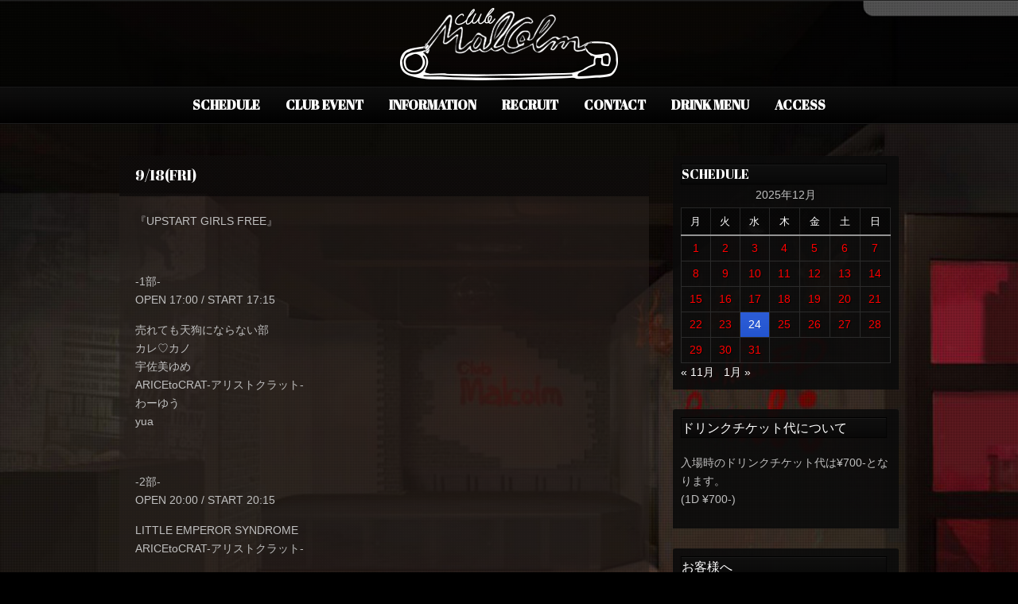

--- FILE ---
content_type: text/html; charset=UTF-8
request_url: https://club-malcolm.com/archives/3212
body_size: 11746
content:
<!DOCTYPE html PUBLIC "-//W3C//DTD XHTML 1.0 Strict//EN" "http://www.w3.org/TR/xhtml1/DTD/xhtml1-strict.dtd">
<html xmlns="http://www.w3.org/1999/xhtml" lang="ja">
<head>
	
<meta http-equiv="Content-Type"
	content="text/html; charset=UTF-8" />
<title>
9/18(FRI) - Club MalcolmClub Malcolm</title>

<!-- Description meta-->
<meta name="description" content="" />


	<!-- Mobile Devices Viewport Resset-->
	<meta name="viewport" content="width=device-width, initial-scale=0.9, maximum-scale=1">
	<meta name="apple-mobile-web-app-capable" content="yes">



<link rel="alternate" type="application/rss+xml" title="Club Malcolm RSS" href="https://club-malcolm.com/feed" />
<link rel="pingback" href="https://club-malcolm.com/xmlrpc.php" />
<link rel="stylesheet" href="https://club-malcolm.com/wp-content/themes/photolux/css/prettyPhoto.css" type="text/css" media="screen" charset="utf-8" />
<link rel="stylesheet" href="https://club-malcolm.com/wp-content/themes/photolux/css/nivo-slider.css" type="text/css" media="screen" charset="utf-8" />

<!--Google fonts-->
<link href='http://fonts.googleapis.com/css?family=PT+Sans+Narrow:400,700' rel='stylesheet' type='text/css' />
<link href='https://fonts.googleapis.com/earlyaccess/notosansjapanese.css' rel='stylesheet' type='text/css' />
<link href='https://fonts.googleapis.com/css?family=Abril+Fatface' rel='stylesheet' type='text/css' />
<link href='https://fonts.googleapis.com/earlyaccess/sawarabigothic.css
' rel='stylesheet' type='text/css' />

<link rel="stylesheet" href="https://club-malcolm.com/wp-content/themes/photolux/style.css" type="text/css" media="screen" />
	<link rel="stylesheet" href="https://club-malcolm.com/wp-content/themes/photolux/css/dark-transparent-skin.css" type="text/css" media="screen" charset="utf-8" />
<!-- Custom Theme CSS -->
<style type="text/css">body{background-image:url(https://club-malcolm.com/wp-content/themes/photolux/images/patterns/pattern6.png);}body, .sidebar,#footer ul li a,#footer{font-size:14px;}a.read-more, .no-caps{color:#2053d4;}.button, #submit, input[type=submit], td#today, table#wp-calendar td:hover, table#wp-calendar td#today, table#wp-calendar td:hover a, table#wp-calendar td#today a{background-color:#2053d4;}a,.post-info, .post-info a, #main-container .sidebar-box ul li a{color:#2053d4;}h1,h2,h3,h4,h5,h6,.accordion-description a,#content-container .wp-pagenavi,#portfolio-categories ul li.selected,.table-title td,.table-description strong,table th,.tabs a{font-family:'Abril Fatface', cursive;}body, .content-box .post-info{font-family:"Sawarabi Gothic";}</style><link rel="shortcut icon" type="image/x-icon" href="https://club-malcolm.com/wp-content/uploads/2018/04/favicon.ico" />

<link rel="stylesheet" href="https://club-malcolm.com/wp-content/themes/photolux/css/responsive.css" type="text/css" media="screen" charset="utf-8" />
<meta name='robots' content='index, follow, max-image-preview:large, max-snippet:-1, max-video-preview:-1' />

	<!-- This site is optimized with the Yoast SEO plugin v21.4 - https://yoast.com/wordpress/plugins/seo/ -->
	<link rel="canonical" href="https://club-malcolm.com/archives/3212" />
	<meta property="og:locale" content="ja_JP" />
	<meta property="og:type" content="article" />
	<meta property="og:title" content="9/18(FRI) - Club Malcolm" />
	<meta property="og:description" content="『UPSTART GIRLS FREE』 &nbsp; -1部- OPEN 17:00 / START 17:15 売れても天狗にならない部 カレ♡カノ 宇佐美ゆめ ARICEtoCRAT-アリストクラット- わーゆう [&hellip;]" />
	<meta property="og:url" content="https://club-malcolm.com/archives/3212" />
	<meta property="og:site_name" content="Club Malcolm" />
	<meta property="article:published_time" content="2020-09-18T07:50:26+00:00" />
	<meta property="article:modified_time" content="2020-09-14T07:53:39+00:00" />
	<meta name="author" content="malcolm" />
	<meta name="twitter:card" content="summary_large_image" />
	<meta name="twitter:label1" content="執筆者" />
	<meta name="twitter:data1" content="malcolm" />
	<script type="application/ld+json" class="yoast-schema-graph">{"@context":"https://schema.org","@graph":[{"@type":"WebPage","@id":"https://club-malcolm.com/archives/3212","url":"https://club-malcolm.com/archives/3212","name":"9/18(FRI) - Club Malcolm","isPartOf":{"@id":"https://club-malcolm.com/#website"},"datePublished":"2020-09-18T07:50:26+00:00","dateModified":"2020-09-14T07:53:39+00:00","author":{"@id":"https://club-malcolm.com/#/schema/person/0c3fc4364ebb1b8013706996aea9f071"},"breadcrumb":{"@id":"https://club-malcolm.com/archives/3212#breadcrumb"},"inLanguage":"ja","potentialAction":[{"@type":"ReadAction","target":["https://club-malcolm.com/archives/3212"]}]},{"@type":"BreadcrumbList","@id":"https://club-malcolm.com/archives/3212#breadcrumb","itemListElement":[{"@type":"ListItem","position":1,"name":"ホーム","item":"https://club-malcolm.com/"},{"@type":"ListItem","position":2,"name":"9/18(FRI)"}]},{"@type":"WebSite","@id":"https://club-malcolm.com/#website","url":"https://club-malcolm.com/","name":"Club Malcolm","description":"","potentialAction":[{"@type":"SearchAction","target":{"@type":"EntryPoint","urlTemplate":"https://club-malcolm.com/?s={search_term_string}"},"query-input":"required name=search_term_string"}],"inLanguage":"ja"},{"@type":"Person","@id":"https://club-malcolm.com/#/schema/person/0c3fc4364ebb1b8013706996aea9f071","name":"malcolm","image":{"@type":"ImageObject","inLanguage":"ja","@id":"https://club-malcolm.com/#/schema/person/image/","url":"https://secure.gravatar.com/avatar/1a39df8c56c25100e81348894a01234b8aec71fb28b2d44442db00da06352cfe?s=96&d=mm&r=g","contentUrl":"https://secure.gravatar.com/avatar/1a39df8c56c25100e81348894a01234b8aec71fb28b2d44442db00da06352cfe?s=96&d=mm&r=g","caption":"malcolm"},"url":"https://club-malcolm.com/archives/author/malcolm"}]}</script>
	<!-- / Yoast SEO plugin. -->


<link rel="alternate" type="application/rss+xml" title="Club Malcolm &raquo; フィード" href="https://club-malcolm.com/feed" />
<link rel="alternate" type="application/rss+xml" title="Club Malcolm &raquo; コメントフィード" href="https://club-malcolm.com/comments/feed" />
<link rel="alternate" type="application/rss+xml" title="Club Malcolm &raquo; 9/18(FRI) のコメントのフィード" href="https://club-malcolm.com/archives/3212/feed" />
<link rel="alternate" title="oEmbed (JSON)" type="application/json+oembed" href="https://club-malcolm.com/wp-json/oembed/1.0/embed?url=https%3A%2F%2Fclub-malcolm.com%2Farchives%2F3212" />
<link rel="alternate" title="oEmbed (XML)" type="text/xml+oembed" href="https://club-malcolm.com/wp-json/oembed/1.0/embed?url=https%3A%2F%2Fclub-malcolm.com%2Farchives%2F3212&#038;format=xml" />
<style id='wp-img-auto-sizes-contain-inline-css' type='text/css'>
img:is([sizes=auto i],[sizes^="auto," i]){contain-intrinsic-size:3000px 1500px}
/*# sourceURL=wp-img-auto-sizes-contain-inline-css */
</style>
<style id='wp-emoji-styles-inline-css' type='text/css'>

	img.wp-smiley, img.emoji {
		display: inline !important;
		border: none !important;
		box-shadow: none !important;
		height: 1em !important;
		width: 1em !important;
		margin: 0 0.07em !important;
		vertical-align: -0.1em !important;
		background: none !important;
		padding: 0 !important;
	}
/*# sourceURL=wp-emoji-styles-inline-css */
</style>
<style id='wp-block-library-inline-css' type='text/css'>
:root{--wp-block-synced-color:#7a00df;--wp-block-synced-color--rgb:122,0,223;--wp-bound-block-color:var(--wp-block-synced-color);--wp-editor-canvas-background:#ddd;--wp-admin-theme-color:#007cba;--wp-admin-theme-color--rgb:0,124,186;--wp-admin-theme-color-darker-10:#006ba1;--wp-admin-theme-color-darker-10--rgb:0,107,160.5;--wp-admin-theme-color-darker-20:#005a87;--wp-admin-theme-color-darker-20--rgb:0,90,135;--wp-admin-border-width-focus:2px}@media (min-resolution:192dpi){:root{--wp-admin-border-width-focus:1.5px}}.wp-element-button{cursor:pointer}:root .has-very-light-gray-background-color{background-color:#eee}:root .has-very-dark-gray-background-color{background-color:#313131}:root .has-very-light-gray-color{color:#eee}:root .has-very-dark-gray-color{color:#313131}:root .has-vivid-green-cyan-to-vivid-cyan-blue-gradient-background{background:linear-gradient(135deg,#00d084,#0693e3)}:root .has-purple-crush-gradient-background{background:linear-gradient(135deg,#34e2e4,#4721fb 50%,#ab1dfe)}:root .has-hazy-dawn-gradient-background{background:linear-gradient(135deg,#faaca8,#dad0ec)}:root .has-subdued-olive-gradient-background{background:linear-gradient(135deg,#fafae1,#67a671)}:root .has-atomic-cream-gradient-background{background:linear-gradient(135deg,#fdd79a,#004a59)}:root .has-nightshade-gradient-background{background:linear-gradient(135deg,#330968,#31cdcf)}:root .has-midnight-gradient-background{background:linear-gradient(135deg,#020381,#2874fc)}:root{--wp--preset--font-size--normal:16px;--wp--preset--font-size--huge:42px}.has-regular-font-size{font-size:1em}.has-larger-font-size{font-size:2.625em}.has-normal-font-size{font-size:var(--wp--preset--font-size--normal)}.has-huge-font-size{font-size:var(--wp--preset--font-size--huge)}.has-text-align-center{text-align:center}.has-text-align-left{text-align:left}.has-text-align-right{text-align:right}.has-fit-text{white-space:nowrap!important}#end-resizable-editor-section{display:none}.aligncenter{clear:both}.items-justified-left{justify-content:flex-start}.items-justified-center{justify-content:center}.items-justified-right{justify-content:flex-end}.items-justified-space-between{justify-content:space-between}.screen-reader-text{border:0;clip-path:inset(50%);height:1px;margin:-1px;overflow:hidden;padding:0;position:absolute;width:1px;word-wrap:normal!important}.screen-reader-text:focus{background-color:#ddd;clip-path:none;color:#444;display:block;font-size:1em;height:auto;left:5px;line-height:normal;padding:15px 23px 14px;text-decoration:none;top:5px;width:auto;z-index:100000}html :where(.has-border-color){border-style:solid}html :where([style*=border-top-color]){border-top-style:solid}html :where([style*=border-right-color]){border-right-style:solid}html :where([style*=border-bottom-color]){border-bottom-style:solid}html :where([style*=border-left-color]){border-left-style:solid}html :where([style*=border-width]){border-style:solid}html :where([style*=border-top-width]){border-top-style:solid}html :where([style*=border-right-width]){border-right-style:solid}html :where([style*=border-bottom-width]){border-bottom-style:solid}html :where([style*=border-left-width]){border-left-style:solid}html :where(img[class*=wp-image-]){height:auto;max-width:100%}:where(figure){margin:0 0 1em}html :where(.is-position-sticky){--wp-admin--admin-bar--position-offset:var(--wp-admin--admin-bar--height,0px)}@media screen and (max-width:600px){html :where(.is-position-sticky){--wp-admin--admin-bar--position-offset:0px}}

/*# sourceURL=wp-block-library-inline-css */
</style><style id='global-styles-inline-css' type='text/css'>
:root{--wp--preset--aspect-ratio--square: 1;--wp--preset--aspect-ratio--4-3: 4/3;--wp--preset--aspect-ratio--3-4: 3/4;--wp--preset--aspect-ratio--3-2: 3/2;--wp--preset--aspect-ratio--2-3: 2/3;--wp--preset--aspect-ratio--16-9: 16/9;--wp--preset--aspect-ratio--9-16: 9/16;--wp--preset--color--black: #000000;--wp--preset--color--cyan-bluish-gray: #abb8c3;--wp--preset--color--white: #ffffff;--wp--preset--color--pale-pink: #f78da7;--wp--preset--color--vivid-red: #cf2e2e;--wp--preset--color--luminous-vivid-orange: #ff6900;--wp--preset--color--luminous-vivid-amber: #fcb900;--wp--preset--color--light-green-cyan: #7bdcb5;--wp--preset--color--vivid-green-cyan: #00d084;--wp--preset--color--pale-cyan-blue: #8ed1fc;--wp--preset--color--vivid-cyan-blue: #0693e3;--wp--preset--color--vivid-purple: #9b51e0;--wp--preset--gradient--vivid-cyan-blue-to-vivid-purple: linear-gradient(135deg,rgb(6,147,227) 0%,rgb(155,81,224) 100%);--wp--preset--gradient--light-green-cyan-to-vivid-green-cyan: linear-gradient(135deg,rgb(122,220,180) 0%,rgb(0,208,130) 100%);--wp--preset--gradient--luminous-vivid-amber-to-luminous-vivid-orange: linear-gradient(135deg,rgb(252,185,0) 0%,rgb(255,105,0) 100%);--wp--preset--gradient--luminous-vivid-orange-to-vivid-red: linear-gradient(135deg,rgb(255,105,0) 0%,rgb(207,46,46) 100%);--wp--preset--gradient--very-light-gray-to-cyan-bluish-gray: linear-gradient(135deg,rgb(238,238,238) 0%,rgb(169,184,195) 100%);--wp--preset--gradient--cool-to-warm-spectrum: linear-gradient(135deg,rgb(74,234,220) 0%,rgb(151,120,209) 20%,rgb(207,42,186) 40%,rgb(238,44,130) 60%,rgb(251,105,98) 80%,rgb(254,248,76) 100%);--wp--preset--gradient--blush-light-purple: linear-gradient(135deg,rgb(255,206,236) 0%,rgb(152,150,240) 100%);--wp--preset--gradient--blush-bordeaux: linear-gradient(135deg,rgb(254,205,165) 0%,rgb(254,45,45) 50%,rgb(107,0,62) 100%);--wp--preset--gradient--luminous-dusk: linear-gradient(135deg,rgb(255,203,112) 0%,rgb(199,81,192) 50%,rgb(65,88,208) 100%);--wp--preset--gradient--pale-ocean: linear-gradient(135deg,rgb(255,245,203) 0%,rgb(182,227,212) 50%,rgb(51,167,181) 100%);--wp--preset--gradient--electric-grass: linear-gradient(135deg,rgb(202,248,128) 0%,rgb(113,206,126) 100%);--wp--preset--gradient--midnight: linear-gradient(135deg,rgb(2,3,129) 0%,rgb(40,116,252) 100%);--wp--preset--font-size--small: 13px;--wp--preset--font-size--medium: 20px;--wp--preset--font-size--large: 36px;--wp--preset--font-size--x-large: 42px;--wp--preset--spacing--20: 0.44rem;--wp--preset--spacing--30: 0.67rem;--wp--preset--spacing--40: 1rem;--wp--preset--spacing--50: 1.5rem;--wp--preset--spacing--60: 2.25rem;--wp--preset--spacing--70: 3.38rem;--wp--preset--spacing--80: 5.06rem;--wp--preset--shadow--natural: 6px 6px 9px rgba(0, 0, 0, 0.2);--wp--preset--shadow--deep: 12px 12px 50px rgba(0, 0, 0, 0.4);--wp--preset--shadow--sharp: 6px 6px 0px rgba(0, 0, 0, 0.2);--wp--preset--shadow--outlined: 6px 6px 0px -3px rgb(255, 255, 255), 6px 6px rgb(0, 0, 0);--wp--preset--shadow--crisp: 6px 6px 0px rgb(0, 0, 0);}:where(.is-layout-flex){gap: 0.5em;}:where(.is-layout-grid){gap: 0.5em;}body .is-layout-flex{display: flex;}.is-layout-flex{flex-wrap: wrap;align-items: center;}.is-layout-flex > :is(*, div){margin: 0;}body .is-layout-grid{display: grid;}.is-layout-grid > :is(*, div){margin: 0;}:where(.wp-block-columns.is-layout-flex){gap: 2em;}:where(.wp-block-columns.is-layout-grid){gap: 2em;}:where(.wp-block-post-template.is-layout-flex){gap: 1.25em;}:where(.wp-block-post-template.is-layout-grid){gap: 1.25em;}.has-black-color{color: var(--wp--preset--color--black) !important;}.has-cyan-bluish-gray-color{color: var(--wp--preset--color--cyan-bluish-gray) !important;}.has-white-color{color: var(--wp--preset--color--white) !important;}.has-pale-pink-color{color: var(--wp--preset--color--pale-pink) !important;}.has-vivid-red-color{color: var(--wp--preset--color--vivid-red) !important;}.has-luminous-vivid-orange-color{color: var(--wp--preset--color--luminous-vivid-orange) !important;}.has-luminous-vivid-amber-color{color: var(--wp--preset--color--luminous-vivid-amber) !important;}.has-light-green-cyan-color{color: var(--wp--preset--color--light-green-cyan) !important;}.has-vivid-green-cyan-color{color: var(--wp--preset--color--vivid-green-cyan) !important;}.has-pale-cyan-blue-color{color: var(--wp--preset--color--pale-cyan-blue) !important;}.has-vivid-cyan-blue-color{color: var(--wp--preset--color--vivid-cyan-blue) !important;}.has-vivid-purple-color{color: var(--wp--preset--color--vivid-purple) !important;}.has-black-background-color{background-color: var(--wp--preset--color--black) !important;}.has-cyan-bluish-gray-background-color{background-color: var(--wp--preset--color--cyan-bluish-gray) !important;}.has-white-background-color{background-color: var(--wp--preset--color--white) !important;}.has-pale-pink-background-color{background-color: var(--wp--preset--color--pale-pink) !important;}.has-vivid-red-background-color{background-color: var(--wp--preset--color--vivid-red) !important;}.has-luminous-vivid-orange-background-color{background-color: var(--wp--preset--color--luminous-vivid-orange) !important;}.has-luminous-vivid-amber-background-color{background-color: var(--wp--preset--color--luminous-vivid-amber) !important;}.has-light-green-cyan-background-color{background-color: var(--wp--preset--color--light-green-cyan) !important;}.has-vivid-green-cyan-background-color{background-color: var(--wp--preset--color--vivid-green-cyan) !important;}.has-pale-cyan-blue-background-color{background-color: var(--wp--preset--color--pale-cyan-blue) !important;}.has-vivid-cyan-blue-background-color{background-color: var(--wp--preset--color--vivid-cyan-blue) !important;}.has-vivid-purple-background-color{background-color: var(--wp--preset--color--vivid-purple) !important;}.has-black-border-color{border-color: var(--wp--preset--color--black) !important;}.has-cyan-bluish-gray-border-color{border-color: var(--wp--preset--color--cyan-bluish-gray) !important;}.has-white-border-color{border-color: var(--wp--preset--color--white) !important;}.has-pale-pink-border-color{border-color: var(--wp--preset--color--pale-pink) !important;}.has-vivid-red-border-color{border-color: var(--wp--preset--color--vivid-red) !important;}.has-luminous-vivid-orange-border-color{border-color: var(--wp--preset--color--luminous-vivid-orange) !important;}.has-luminous-vivid-amber-border-color{border-color: var(--wp--preset--color--luminous-vivid-amber) !important;}.has-light-green-cyan-border-color{border-color: var(--wp--preset--color--light-green-cyan) !important;}.has-vivid-green-cyan-border-color{border-color: var(--wp--preset--color--vivid-green-cyan) !important;}.has-pale-cyan-blue-border-color{border-color: var(--wp--preset--color--pale-cyan-blue) !important;}.has-vivid-cyan-blue-border-color{border-color: var(--wp--preset--color--vivid-cyan-blue) !important;}.has-vivid-purple-border-color{border-color: var(--wp--preset--color--vivid-purple) !important;}.has-vivid-cyan-blue-to-vivid-purple-gradient-background{background: var(--wp--preset--gradient--vivid-cyan-blue-to-vivid-purple) !important;}.has-light-green-cyan-to-vivid-green-cyan-gradient-background{background: var(--wp--preset--gradient--light-green-cyan-to-vivid-green-cyan) !important;}.has-luminous-vivid-amber-to-luminous-vivid-orange-gradient-background{background: var(--wp--preset--gradient--luminous-vivid-amber-to-luminous-vivid-orange) !important;}.has-luminous-vivid-orange-to-vivid-red-gradient-background{background: var(--wp--preset--gradient--luminous-vivid-orange-to-vivid-red) !important;}.has-very-light-gray-to-cyan-bluish-gray-gradient-background{background: var(--wp--preset--gradient--very-light-gray-to-cyan-bluish-gray) !important;}.has-cool-to-warm-spectrum-gradient-background{background: var(--wp--preset--gradient--cool-to-warm-spectrum) !important;}.has-blush-light-purple-gradient-background{background: var(--wp--preset--gradient--blush-light-purple) !important;}.has-blush-bordeaux-gradient-background{background: var(--wp--preset--gradient--blush-bordeaux) !important;}.has-luminous-dusk-gradient-background{background: var(--wp--preset--gradient--luminous-dusk) !important;}.has-pale-ocean-gradient-background{background: var(--wp--preset--gradient--pale-ocean) !important;}.has-electric-grass-gradient-background{background: var(--wp--preset--gradient--electric-grass) !important;}.has-midnight-gradient-background{background: var(--wp--preset--gradient--midnight) !important;}.has-small-font-size{font-size: var(--wp--preset--font-size--small) !important;}.has-medium-font-size{font-size: var(--wp--preset--font-size--medium) !important;}.has-large-font-size{font-size: var(--wp--preset--font-size--large) !important;}.has-x-large-font-size{font-size: var(--wp--preset--font-size--x-large) !important;}
/*# sourceURL=global-styles-inline-css */
</style>

<style id='classic-theme-styles-inline-css' type='text/css'>
/*! This file is auto-generated */
.wp-block-button__link{color:#fff;background-color:#32373c;border-radius:9999px;box-shadow:none;text-decoration:none;padding:calc(.667em + 2px) calc(1.333em + 2px);font-size:1.125em}.wp-block-file__button{background:#32373c;color:#fff;text-decoration:none}
/*# sourceURL=/wp-includes/css/classic-themes.min.css */
</style>
<link rel='stylesheet' id='contact-form-7-css' href='https://club-malcolm.com/wp-content/plugins/contact-form-7/includes/css/styles.css?ver=5.8.1' type='text/css' media='all' />
<script type="text/javascript" src="https://club-malcolm.com/wp-includes/js/jquery/jquery.min.js?ver=3.7.1" id="jquery-core-js"></script>
<script type="text/javascript" src="https://club-malcolm.com/wp-includes/js/jquery/jquery-migrate.min.js?ver=3.4.1" id="jquery-migrate-js"></script>
<script type="text/javascript" src="https://club-malcolm.com/wp-content/themes/photolux/js/main.js?ver=6.9" id="pexeto-main-js"></script>
<link rel="https://api.w.org/" href="https://club-malcolm.com/wp-json/" /><link rel="alternate" title="JSON" type="application/json" href="https://club-malcolm.com/wp-json/wp/v2/posts/3212" /><link rel="EditURI" type="application/rsd+xml" title="RSD" href="https://club-malcolm.com/xmlrpc.php?rsd" />
<meta name="generator" content="WordPress 6.9" />
<link rel='shortlink' href='https://club-malcolm.com/?p=3212' />
		<style type="text/css" id="wp-custom-css">
			body {
background-color: #000000;
color: #c0c0c0;
font-size: 14px;
font-family: helvetica;
}
a:link { color: #ffffff; }
a:visited { color: #fffff0; }
a:hover { color: #ff0000; }
a:active { color: #ff0000; }		</style>
		

<script type="text/javascript">
pexetoSite.ajaxurl="https://club-malcolm.com/wp-admin/admin-ajax.php";
pexetoSite.enableCufon="off";
pexetoSite.lightboxStyle="dark_rounded";
pexetoSite.desaturateServices=true;
pexetoSite.responsiveLayout = true;
pexetoSite.disableRightClick=false;
pexetoSite.rightClickMessage="";
jQuery(document).ready(function($){
	pexetoSite.initSite();
});
</script>


	
<!-- enables nested comments in WP 2.7 -->

<!--[if lte IE 7]>
<link href="https://club-malcolm.com/wp-content/themes/photolux/css/style_ie7.css" rel="stylesheet" type="text/css" />  
<![endif]-->
<!--[if lte IE 8]>
	<style type="text/css">
		#main-container {
		min-width: 1045px;
	}

	</style>
<![endif]-->


</head>
<body class="wp-singular post-template-default single single-post postid-3212 single-format-standard wp-theme-photolux">
<div class="bg-image-pattern"></div>
<script type="text/javascript">
jQuery(document).ready(function($){
	pexetoSite.setResizingBg("https://club-malcolm.com/wp-content/uploads/2018/04/malcom.jpg");
});
</script>

<div id="main-container">

<!--HEADER -->
	<div id="header">
		<div id="logo-container">
						<a href="https://club-malcolm.com"><img src="https://club-malcolm.com/wp-content/uploads/2018/03/malcomn.png" /></a>
		</div>
		 <div class="mobile-nav">
			<span class="mob-nav-btn">Menu</span>
		</div>
		<div class="clear"></div>
 		<div id="navigation-container">
			<div id="menu-container">
	        	<div id="menu">
				<div class="menu-main-container"><ul id="menu-main" class="menu"><li id="menu-item-7651" class="menu-item menu-item-type-custom menu-item-object-custom menu-item-home menu-item-has-children menu-item-7651"><a href="https://club-malcolm.com/"><b>SCHEDULE</b></a>
<ul class="sub-menu">
	<li id="menu-item-8245" class="menu-item menu-item-type-custom menu-item-object-custom menu-item-8245"><a href="https://club-malcolm.com/archives/date/2026/1">2026/01</a></li>
	<li id="menu-item-8250" class="menu-item menu-item-type-custom menu-item-object-custom menu-item-8250"><a href="https://club-malcolm.com/archives/date/2025/12">2025/12</a></li>
	<li id="menu-item-8861" class="menu-item menu-item-type-custom menu-item-object-custom menu-item-8861"><a href="https://club-malcolm.com/archives/date/2025/11">2025/11</a></li>
</ul>
</li>
<li id="menu-item-8243" class="menu-item menu-item-type-custom menu-item-object-custom menu-item-has-children menu-item-8243"><a href="https://club-malcolm.com/archives/tag/dj-2025-12"><b>CLUB EVENT</b></a>
<ul class="sub-menu">
	<li id="menu-item-8247" class="menu-item menu-item-type-custom menu-item-object-custom menu-item-8247"><a href="https://club-malcolm.com/archives/tag/dj-2026-01">2026/01</a></li>
	<li id="menu-item-8248" class="menu-item menu-item-type-custom menu-item-object-custom menu-item-8248"><a href="https://club-malcolm.com/archives/tag/dj-2025-12">2025/12</a></li>
	<li id="menu-item-8249" class="menu-item menu-item-type-custom menu-item-object-custom menu-item-8249"><a href="https://club-malcolm.com/archives/tag/dj-2025-11">2025/11</a></li>
</ul>
</li>
<li id="menu-item-392" class="menu-item menu-item-type-post_type menu-item-object-page menu-item-392"><a href="https://club-malcolm.com/information"><b>INFORMATION</b></a></li>
<li id="menu-item-10474" class="menu-item menu-item-type-custom menu-item-object-custom menu-item-10474"><a href="https://club-malcolm.com/recruit"><b>RECRUIT</b></a></li>
<li id="menu-item-13076" class="menu-item menu-item-type-custom menu-item-object-custom menu-item-13076"><a href="https://club-malcolm.com/contact-2"><b>CONTACT</b></a></li>
<li id="menu-item-11281" class="menu-item menu-item-type-custom menu-item-object-custom menu-item-11281"><a href="https://club-malcolm.com/drink-menu"><b>DRINK MENU</b></a></li>
<li id="menu-item-163" class="menu-item menu-item-type-post_type menu-item-object-page menu-item-163"><a href="https://club-malcolm.com/access"><b>ACCESS</b></a></li>
</ul></div>				</div>
	        </div>
	        <div class="clear"></div>     
    	</div> 
	    <div class="clear"></div>       
	    <div id="navigation-line"></div>
	</div> <!-- end #header -->

<div id="content-container" class="layout-right">
<div id="content"><div id="post-3212" class="post-3212 post type-post status-publish format-standard hentry category-1">

<div class="post-content no-thumbnail">



<div class="post-title-wrapper">
<h2 class="post-title">
9/18(FRI)</h2>

<div class="clear"></div>
</div> <div class="post-content-content">

<p>『UPSTART GIRLS FREE』</p>
<p>&nbsp;</p>
<p>-1部-<br />
OPEN 17:00 / START 17:15</p>
<p>売れても天狗にならない部<br />
カレ♡カノ<br />
宇佐美ゆめ<br />
ARICEtoCRAT-アリストクラット-<br />
わーゆう<br />
yua</p>
<p>&nbsp;</p>
<p>-2部-<br />
OPEN 20:00 / START 20:15</p>
<p>LITTLE EMPEROR SYNDROME<br />
ARICEtoCRAT-アリストクラット-</p>
<p>&nbsp;</p>
<p>ENTRANCE FREE +2D</p>
	<div class="clear"></div>
	 
 	<div class="clear"></div>
</div>
</div>
</div>
<div id="comments">
<div id="comment-content-container">
  	<div id="respond" class="comment-respond">
		<h3 id="reply-title" class="comment-reply-title">Leave a comment <small><a rel="nofollow" id="cancel-comment-reply-link" href="/archives/3212#respond" style="display:none;">Cancel Reply</a></small></h3><form action="https://club-malcolm.com/wp-comments-post.php" method="post" id="commentform" class="comment-form"><div class="double-line"></div><p class="comment-form-comment"><label for="comment">Your comment</label><textarea id="comment" name="comment" cols="45" rows="8" aria-required="true"></textarea></p><p class="comment-form-author"><label for="author">Name</label> <span class="mandatory">*</span><input id="author" name="author" type="text" value="" size="30" /></p>
<p class="comment-form-email"><label for="email">Email(will not be published)</label> <span class="mandatory">*</span><input id="email" name="email" type="text" value="" size="30" /></p>
<p class="comment-form-url"><label for="url">Website</label><input id="url" name="url" type="text" value="" size="30" /></p>
<p class="comment-form-cookies-consent"><input id="wp-comment-cookies-consent" name="wp-comment-cookies-consent" type="checkbox" value="yes" /> <label for="wp-comment-cookies-consent">次回のコメントで使用するためブラウザーに自分の名前、メールアドレス、サイトを保存する。</label></p>
<p class="form-submit"><input name="submit" type="submit" id="submit" class="submit" value="Submit Comment" /> <input type='hidden' name='comment_post_ID' value='3212' id='comment_post_ID' />
<input type='hidden' name='comment_parent' id='comment_parent' value='0' />
</p><p style="display: none;"><input type="hidden" id="akismet_comment_nonce" name="akismet_comment_nonce" value="d4d21c6fd0" /></p><p style="display: none !important;"><label>&#916;<textarea name="ak_hp_textarea" cols="45" rows="8" maxlength="100"></textarea></label><input type="hidden" id="ak_js_1" name="ak_js" value="129"/><script>document.getElementById( "ak_js_1" ).setAttribute( "value", ( new Date() ).getTime() );</script></p></form>	</div><!-- #respond -->
	</div>
</div>
</div> <!-- end main content holder (#content/#full-width) -->
	<div id="sidebar">
		<div class="sidebar-box widget_calendar" id="calendar-3"><h4>SCHEDULE</h4><div class="double-line"></div><div id="calendar_wrap" class="calendar_wrap"><table id="wp-calendar" class="wp-calendar-table">
	<caption>2025年12月</caption>
	<thead>
	<tr>
		<th scope="col" aria-label="月曜日">月</th>
		<th scope="col" aria-label="火曜日">火</th>
		<th scope="col" aria-label="水曜日">水</th>
		<th scope="col" aria-label="木曜日">木</th>
		<th scope="col" aria-label="金曜日">金</th>
		<th scope="col" aria-label="土曜日">土</th>
		<th scope="col" aria-label="日曜日">日</th>
	</tr>
	</thead>
	<tbody>
	<tr><td><a href="https://club-malcolm.com/archives/date/2025/12/01" aria-label="2025年12月1日 に投稿を公開">1</a></td><td><a href="https://club-malcolm.com/archives/date/2025/12/02" aria-label="2025年12月2日 に投稿を公開">2</a></td><td><a href="https://club-malcolm.com/archives/date/2025/12/03" aria-label="2025年12月3日 に投稿を公開">3</a></td><td><a href="https://club-malcolm.com/archives/date/2025/12/04" aria-label="2025年12月4日 に投稿を公開">4</a></td><td><a href="https://club-malcolm.com/archives/date/2025/12/05" aria-label="2025年12月5日 に投稿を公開">5</a></td><td><a href="https://club-malcolm.com/archives/date/2025/12/06" aria-label="2025年12月6日 に投稿を公開">6</a></td><td><a href="https://club-malcolm.com/archives/date/2025/12/07" aria-label="2025年12月7日 に投稿を公開">7</a></td>
	</tr>
	<tr>
		<td><a href="https://club-malcolm.com/archives/date/2025/12/08" aria-label="2025年12月8日 に投稿を公開">8</a></td><td><a href="https://club-malcolm.com/archives/date/2025/12/09" aria-label="2025年12月9日 に投稿を公開">9</a></td><td><a href="https://club-malcolm.com/archives/date/2025/12/10" aria-label="2025年12月10日 に投稿を公開">10</a></td><td><a href="https://club-malcolm.com/archives/date/2025/12/11" aria-label="2025年12月11日 に投稿を公開">11</a></td><td><a href="https://club-malcolm.com/archives/date/2025/12/12" aria-label="2025年12月12日 に投稿を公開">12</a></td><td><a href="https://club-malcolm.com/archives/date/2025/12/13" aria-label="2025年12月13日 に投稿を公開">13</a></td><td><a href="https://club-malcolm.com/archives/date/2025/12/14" aria-label="2025年12月14日 に投稿を公開">14</a></td>
	</tr>
	<tr>
		<td><a href="https://club-malcolm.com/archives/date/2025/12/15" aria-label="2025年12月15日 に投稿を公開">15</a></td><td><a href="https://club-malcolm.com/archives/date/2025/12/16" aria-label="2025年12月16日 に投稿を公開">16</a></td><td><a href="https://club-malcolm.com/archives/date/2025/12/17" aria-label="2025年12月17日 に投稿を公開">17</a></td><td><a href="https://club-malcolm.com/archives/date/2025/12/18" aria-label="2025年12月18日 に投稿を公開">18</a></td><td><a href="https://club-malcolm.com/archives/date/2025/12/19" aria-label="2025年12月19日 に投稿を公開">19</a></td><td><a href="https://club-malcolm.com/archives/date/2025/12/20" aria-label="2025年12月20日 に投稿を公開">20</a></td><td><a href="https://club-malcolm.com/archives/date/2025/12/21" aria-label="2025年12月21日 に投稿を公開">21</a></td>
	</tr>
	<tr>
		<td><a href="https://club-malcolm.com/archives/date/2025/12/22" aria-label="2025年12月22日 に投稿を公開">22</a></td><td><a href="https://club-malcolm.com/archives/date/2025/12/23" aria-label="2025年12月23日 に投稿を公開">23</a></td><td id="today"><a href="https://club-malcolm.com/archives/date/2025/12/24" aria-label="2025年12月24日 に投稿を公開">24</a></td><td><a href="https://club-malcolm.com/archives/date/2025/12/25" aria-label="2025年12月25日 に投稿を公開">25</a></td><td><a href="https://club-malcolm.com/archives/date/2025/12/26" aria-label="2025年12月26日 に投稿を公開">26</a></td><td><a href="https://club-malcolm.com/archives/date/2025/12/27" aria-label="2025年12月27日 に投稿を公開">27</a></td><td><a href="https://club-malcolm.com/archives/date/2025/12/28" aria-label="2025年12月28日 に投稿を公開">28</a></td>
	</tr>
	<tr>
		<td><a href="https://club-malcolm.com/archives/date/2025/12/29" aria-label="2025年12月29日 に投稿を公開">29</a></td><td><a href="https://club-malcolm.com/archives/date/2025/12/30" aria-label="2025年12月30日 に投稿を公開">30</a></td><td><a href="https://club-malcolm.com/archives/date/2025/12/31" aria-label="2025年12月31日 に投稿を公開">31</a></td>
		<td class="pad" colspan="4">&nbsp;</td>
	</tr>
	</tbody>
	</table><nav aria-label="前と次の月" class="wp-calendar-nav">
		<span class="wp-calendar-nav-prev"><a href="https://club-malcolm.com/archives/date/2025/11">&laquo; 11月</a></span>
		<span class="pad">&nbsp;</span>
		<span class="wp-calendar-nav-next"><a href="https://club-malcolm.com/archives/date/2026/01">1月 &raquo;</a></span>
	</nav></div></div><div class="sidebar-box widget_text" id="text-7"><h4>ドリンクチケット代について</h4><div class="double-line"></div>			<div class="textwidget"><p>入場時のドリンクチケット代は¥700-となります。<br />
(1D ¥700-)</p>
</div>
		</div><div class="sidebar-box widget_text" id="text-6"><h4>お客様へ</h4><div class="double-line"></div>			<div class="textwidget"><p>・フラワースタンドの設置</p>
<p>※フラワースタンド等を送る際は、事前にCONTACTからお問い合わせください。<br />
事前のご連絡がないものは、スペースの都合上設置が難しい場合がございます。</p>
</div>
		</div><div class="sidebar-box widget_text" id="text-4"><h4>スタッフ募集中</h4><div class="double-line"></div>			<div class="textwidget"><p>[業務内容]<br />
ドリンク / 受付 / 照明 / PAアシスタント</p>
<p>[勤務時間]<br />
9:00-15:00 / 15:00-23:00 / 23:00-6:00</p>
<p>[時給]<br />
¥1,230～ (22時以降¥1,538～)</p>
<p>[備考]<br />
シフト制 / 土日祝のみOK<br />
年齢・経験不問 (高校生不可)<br />
交通費支給あり / 昇給制度あり</p>
<p>面接をご希望の方は、<a href="https://club-malcolm.com/recruit" target="_blank" rel="noopener"><span style="color: #ff6600;">RECRUITページ</span></a>からご連絡お願いいたします。</p>
</div>
		</div><div class="sidebar-box widget_text" id="text-3"><h4>OUR GROUP</h4><div class="double-line"></div>			<div class="textwidget"><ul>
<li><a href="http://www.chelseahotel.jp/" target="_blank" rel="noopener">CHELSEA HOTEL</a> (渋谷)</li>
<li><a href="http://starlounge.jp/" target="_blank" rel="noopener">Star lounge</a> (渋谷)</li>
<li><a href="https://shibuya-ongakudo.com/" target="_blank" rel="noopener">渋谷音楽堂</a> (渋谷)</li>
<li><a href="https://kinmirai-kaikan.com/" target="_blank" rel="noopener">近未来会館</a>(渋谷)</li>
<li><a href="https://1000club.jp" target="_blank" rel="noopener">1000CLUB</a> (横浜)</li>
<li><a href="https://www.shan-gri-la.jp/tokyo/" target="_blank" rel="noopener">下北沢シャングリラ</a> (下北沢)</li>
<li><a href="http://www.shan-gri-la.jp" target="_blank" rel="noopener">梅田シャングリラ</a> (大阪)</li>
<li><a href="https://thrhall.jp" target="_blank" rel="noopener">TH-R HALL</a> (大阪関大前)</li>
<li><a href="https://shan-gri-la.jp/nagoya/" target="_blank" rel="noopener">新栄シャングリラ</a>(名古屋)</li>
<li><a href="https://live-himitsu.com" target="_blank" rel="noopener">秘密</a> (福岡)</li>
<li><a href="http://www.nahacentral.com/" target="_blank" rel="noopener">桜坂セントラル</a> (沖縄)</li>
</ul>
<p>雑誌・TVの撮影など店舗貸出を行っております。</p>
</div>
		</div><div class="sidebar-box widget_text" id="text-2"><h4>INFORMATION</h4><div class="double-line"></div>			<div class="textwidget"><p>〒150-0042<br />
渋谷区宇田川町30-5 JOWビルB1F<br />
TEL:03-6455-0225<br />
キャパシティ: 130名</p>
</div>
		</div>	</div>
<div class="clear"></div>
</div> <!-- end #content-container -->

<div id="footer">
<div class="footer-spacer alignleft"></div>
	<div id="footer-social-icons"><ul>
		</ul></div>
	<div id="footer-menu">
</div>


<div class="footer-spacer alignright"></div>
<span class="alignright copyrights"> @2018 LD&K inc. All rights reserved</span>

</div> <!-- end #footer-->
</div> <!-- end #main-container -->


<!-- FOOTER ENDS -->

<script type="speculationrules">
{"prefetch":[{"source":"document","where":{"and":[{"href_matches":"/*"},{"not":{"href_matches":["/wp-*.php","/wp-admin/*","/wp-content/uploads/*","/wp-content/*","/wp-content/plugins/*","/wp-content/themes/photolux/*","/*\\?(.+)"]}},{"not":{"selector_matches":"a[rel~=\"nofollow\"]"}},{"not":{"selector_matches":".no-prefetch, .no-prefetch a"}}]},"eagerness":"conservative"}]}
</script>
<script type="text/javascript" src="https://club-malcolm.com/wp-content/plugins/contact-form-7/includes/swv/js/index.js?ver=5.8.1" id="swv-js"></script>
<script type="text/javascript" id="contact-form-7-js-extra">
/* <![CDATA[ */
var wpcf7 = {"api":{"root":"https://club-malcolm.com/wp-json/","namespace":"contact-form-7/v1"}};
//# sourceURL=contact-form-7-js-extra
/* ]]> */
</script>
<script type="text/javascript" src="https://club-malcolm.com/wp-content/plugins/contact-form-7/includes/js/index.js?ver=5.8.1" id="contact-form-7-js"></script>
<script type="text/javascript" src="https://club-malcolm.com/wp-includes/js/comment-reply.min.js?ver=6.9" id="comment-reply-js" async="async" data-wp-strategy="async" fetchpriority="low"></script>
<script defer type="text/javascript" src="https://club-malcolm.com/wp-content/plugins/akismet/_inc/akismet-frontend.js?ver=1697416934" id="akismet-frontend-js"></script>
<script id="wp-emoji-settings" type="application/json">
{"baseUrl":"https://s.w.org/images/core/emoji/17.0.2/72x72/","ext":".png","svgUrl":"https://s.w.org/images/core/emoji/17.0.2/svg/","svgExt":".svg","source":{"concatemoji":"https://club-malcolm.com/wp-includes/js/wp-emoji-release.min.js?ver=6.9"}}
</script>
<script type="module">
/* <![CDATA[ */
/*! This file is auto-generated */
const a=JSON.parse(document.getElementById("wp-emoji-settings").textContent),o=(window._wpemojiSettings=a,"wpEmojiSettingsSupports"),s=["flag","emoji"];function i(e){try{var t={supportTests:e,timestamp:(new Date).valueOf()};sessionStorage.setItem(o,JSON.stringify(t))}catch(e){}}function c(e,t,n){e.clearRect(0,0,e.canvas.width,e.canvas.height),e.fillText(t,0,0);t=new Uint32Array(e.getImageData(0,0,e.canvas.width,e.canvas.height).data);e.clearRect(0,0,e.canvas.width,e.canvas.height),e.fillText(n,0,0);const a=new Uint32Array(e.getImageData(0,0,e.canvas.width,e.canvas.height).data);return t.every((e,t)=>e===a[t])}function p(e,t){e.clearRect(0,0,e.canvas.width,e.canvas.height),e.fillText(t,0,0);var n=e.getImageData(16,16,1,1);for(let e=0;e<n.data.length;e++)if(0!==n.data[e])return!1;return!0}function u(e,t,n,a){switch(t){case"flag":return n(e,"\ud83c\udff3\ufe0f\u200d\u26a7\ufe0f","\ud83c\udff3\ufe0f\u200b\u26a7\ufe0f")?!1:!n(e,"\ud83c\udde8\ud83c\uddf6","\ud83c\udde8\u200b\ud83c\uddf6")&&!n(e,"\ud83c\udff4\udb40\udc67\udb40\udc62\udb40\udc65\udb40\udc6e\udb40\udc67\udb40\udc7f","\ud83c\udff4\u200b\udb40\udc67\u200b\udb40\udc62\u200b\udb40\udc65\u200b\udb40\udc6e\u200b\udb40\udc67\u200b\udb40\udc7f");case"emoji":return!a(e,"\ud83e\u1fac8")}return!1}function f(e,t,n,a){let r;const o=(r="undefined"!=typeof WorkerGlobalScope&&self instanceof WorkerGlobalScope?new OffscreenCanvas(300,150):document.createElement("canvas")).getContext("2d",{willReadFrequently:!0}),s=(o.textBaseline="top",o.font="600 32px Arial",{});return e.forEach(e=>{s[e]=t(o,e,n,a)}),s}function r(e){var t=document.createElement("script");t.src=e,t.defer=!0,document.head.appendChild(t)}a.supports={everything:!0,everythingExceptFlag:!0},new Promise(t=>{let n=function(){try{var e=JSON.parse(sessionStorage.getItem(o));if("object"==typeof e&&"number"==typeof e.timestamp&&(new Date).valueOf()<e.timestamp+604800&&"object"==typeof e.supportTests)return e.supportTests}catch(e){}return null}();if(!n){if("undefined"!=typeof Worker&&"undefined"!=typeof OffscreenCanvas&&"undefined"!=typeof URL&&URL.createObjectURL&&"undefined"!=typeof Blob)try{var e="postMessage("+f.toString()+"("+[JSON.stringify(s),u.toString(),c.toString(),p.toString()].join(",")+"));",a=new Blob([e],{type:"text/javascript"});const r=new Worker(URL.createObjectURL(a),{name:"wpTestEmojiSupports"});return void(r.onmessage=e=>{i(n=e.data),r.terminate(),t(n)})}catch(e){}i(n=f(s,u,c,p))}t(n)}).then(e=>{for(const n in e)a.supports[n]=e[n],a.supports.everything=a.supports.everything&&a.supports[n],"flag"!==n&&(a.supports.everythingExceptFlag=a.supports.everythingExceptFlag&&a.supports[n]);var t;a.supports.everythingExceptFlag=a.supports.everythingExceptFlag&&!a.supports.flag,a.supports.everything||((t=a.source||{}).concatemoji?r(t.concatemoji):t.wpemoji&&t.twemoji&&(r(t.twemoji),r(t.wpemoji)))});
//# sourceURL=https://club-malcolm.com/wp-includes/js/wp-emoji-loader.min.js
/* ]]> */
</script>
</body>
</html>
